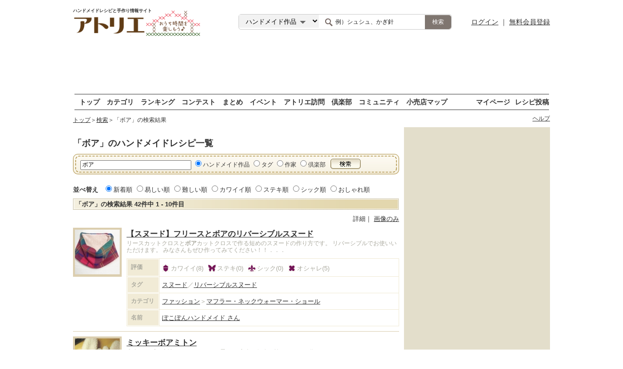

--- FILE ---
content_type: text/html; charset=utf-8
request_url: https://atelier-handmade.com/search/?q=%E3%83%9C%E3%82%A2&t=creation
body_size: 13735
content:
<!DOCTYPE html PUBLIC "-//W3C//DTD XHTML 1.0 Transitional//EN"
"http://www.w3.org/TR/xhtml1/DTD/xhtml1-transitional.dtd">
<html xmlns="http://www.w3.org/1999/xhtml">
<head>
<meta http-equiv="Content-Type" content="text/html; charset=utf-8"/>
<link rel="shortcut icon" href="https://static-image.atelier-handmade.com/jp/atelier/favicon.ico">
<meta http-equiv="Content-Type" content="text/html; charset=utf-8"/>
<title>「ボア」のハンドメイドレシピ一覧｜    アトリエ | ハンドメイドレシピ（作り方）と手作り情報サイト (1/5)</title>
<meta name="description"
content="ボアのハンドメイド作品の作り方（レシピ）、アイデアの一覧です。日本最大級の手づくり・ハンドメイド作品の無料レシピ（作り方）サービス「アトリエ」で、編み物・手芸・ソーイング・パッチワーク・刺しゅう作品を作ってみよう！ (1/5)"/>
<meta name="keywords"
content="ボア,ハンドメイド,生活雑貨,手芸,ビーズ,ぬいぐるみ,アクセサリー,エコバッグ,ファッション,小物,ベビー・キッズ,リメイク,フラワーアレンジメント,作り方,レシピ" />
<meta name="p:domain_verify" content="0fd12b860c3875a856de0c124e346c4e"/>
<link media="screen"
href="https://static-image.atelier-handmade.com/jp/atelier/css/atelier.top.min.css?app=1692685765"
rel="stylesheet" type="text/css">
<script src="https://static-image.atelier-handmade.com/jp/atelier/js/bear/prototype.js?app=1692685765"
            type="text/javascript"></script>
<script src="https://static-image.atelier-handmade.com/jp/atelier/js/bear/scriptaculous.js?load=effects,controls,dragdrop&app=1692685765"
            type="text/javascript"></script>
<script src="https://static-image.atelier-handmade.com/jp/atelier/js/atelier.js?app=1692685765"
            type="text/javascript" ></script>
<script src="https://static-image.atelier-handmade.com/jp/atelier/js/notice.js?app=1692685765"
            type="text/javascript"></script>
<script src="/bear/js/bear.js" type="text/javascript"></script>
<script src="/js/app.js" type="text/javascript"></script>
<script type="text/javascript" src="https://static-image.atelier-handmade.com/jp/atelier/js/jquery-1.10.2.min.js"></script>
<script type="text/javascript">
      jQuery.noConflict();
    </script>
<script type="text/javascript" src="//cdn.taxel.jp/897/rw.js" async="" charset="UTF-8"></script>
<script async src="https://pagead2.googlesyndication.com/pagead/js/adsbygoogle.js"></script>
<script type="text/javascript" src="https://static-image.atelier-handmade.com/jp/atelier/js/jquery.lazyload.min.js"></script>
<script type="text/javascript" charset="utf-8">
      jQuery(document).ready(function () {
        jQuery("img.lazy").lazyload({
          threshold: 200,
          effect: "fadeIn"
        });
      });
    </script>
<style>
<!--
#im {
margin: 0;
}
div.im_title {
border-bottom: 2px dotted #CE6C5F;
border-top: 2px solid #CE6C5F;
clear: both;
font-size: 14px;
line-height: 140%;
padding: 5px 0;
}
div.im_hit {
cursor: pointer;
cursor: hand;
margin: 1em 0;
font-size: 14px;
}
div.im_hit:hover {
background-color: #faecf5;
}
div.im_hit a {
color: #05F;
}
A.sponsorlink {
font-weight: bold;
}
A.sponsorlink:link {
text-decoration: none;
color: #919191
}
A.sponsorlink:hover {
text-decoration: underline;
}
A.sponsorlink:visited:hover {
text-decoration: none;
color: #919191
}
table.im_summary {
margin-top: 3px;
}
td.im_summary {
font-size: 14px;
font-family: "Arial";
line-height: 160%;
}
span.im_url {
font-size: 14px;
font-family: "Arial";
color: #008000;
}
-->
</style>
<style>
.exFooterLink {
width: 162px !important;
}
.exFooterLink2 {
width: 975px;
margin: 0 auto;
text-align: left;
}
.exFooterLink2 hr {
height: 0;
margin: 0;
padding: 0;
border: 0;
border-top: 1px solid #bbb;
margin: 20px 0;
padding: 0 20px;
}
.exFooterLink2 ul {
margin-left: 10px;
margin-bottom: 10px;
}
.exFooterLink2 ul li {
margin-right: 5px;
display: inline-block;
}
.exFooterLink2 ul li:first-child {
width: 120px;
color: #333;
font-weight: bold;
}
.exFooterLink2 ul li a {
text-decoration: underline !important;
}
#main {
overflow: visible !important;
}
#Contents {
display: flex;
justify-content: space-between;
}
#Main_Cnt {
width: 670px;
}
#Right_Cnt {
width: 300px;
height: 100%;
margin-left: 10px;
}
</style>
<script type="text/javascript">
    function click_event(data) {
        gtag('event', data[1], {
            'event_category': data[0],
            'event_label': data[2],
            'value': data[3]
        });
    }
  </script>
<!-- Google tag (gtag.js) -->
<script async src="https://www.googletagmanager.com/gtag/js?id=G-N95JSTX2VN"></script>
<script>
window.dataLayer = window.dataLayer || [];
function gtag(){dataLayer.push(arguments);}
gtag('js', new Date());
gtag('config', 'G-N95JSTX2VN');
</script>
<link rel="manifest" href="/manifest.json"/>
<meta name="referrer" content="unsafe-url">
</head>
<body>
<!-- Load Facebook SDK for JavaScript -->
<div id="fb-root"></div>
<script async defer crossorigin="anonymous"
          src="https://connect.facebook.net/ja_JP/sdk.js#xfbml=1&version=v7.0&autoLogAppEvents=1"></script>
<div id="container">
<div id="contents" class="clearfix">
<div id="toplogo_wrap" class="ovH">
<div class="posrltv" style="width:300px;">
<h1 class="MdTopLogo dispbl"><span class="fs9 mB5 dispbl subtext">ハンドメイドレシピと手作り情報サイト</span><img
src="https://static-image.atelier-handmade.com/jp/atelier/atelier_logo.png" alt="アトリエ" width="170" class="Mdmainlogo"/>
</h1>
<a href="/" class="Mdanvlogo"><img src="https://static-image.atelier-handmade.com/jp/atelier/logo_ouchi.png"
alt="おうち時間を楽しもう♪"/></a>
</div>
<div id="header_search">
<form action="/search/" method="get">
<select name="t">
<option value="creation" selected>ハンドメイド作品</option>
<option value="tag">タグ</option>
<option value="creator">作家</option>
<option value="club">倶楽部</option>
</select>
<input name="q" type="text" class="textBox"
onfocus="if (this.value == '例）シュシュ、かぎ針') this.value = ''; this.style.color = '#222222';"
onblur="if (this.value == '') this.value = '例）シュシュ、かぎ針'; this.style.color = '#222222';"
value="例）シュシュ、かぎ針" style="color: rgb(34, 34, 34);">
<input type="submit" value="検索"/>
</form>
</div>
<div id="header_login">
<a href="https://auth.atelier-handmade.com/login">ログイン</a>
｜
<a href="/help/about.php">無料会員登録</a>
</div>
</div>
<div id="subservicelogo_wrap" class="ovH">
<div id="headerad">
<div id="gpt_pc_atelier_banner">
<!-- atelier_PC_banner -->
<ins class="adsbygoogle"
style="display:inline-block;width:728px;height:90px"
data-ad-client="ca-pub-1563020285822307"
data-ad-slot="7537516654"></ins>
<script>
(adsbygoogle = window.adsbygoogle || []).push({});
</script>
</div>
</div>
</div>
<div id="subnavi" class="ovH">
<ul>
<li><a href="/">トップ</a></li>
<li><a href="/category/">カテゴリ</a></li>
<li><a href="/ranking/">ランキング</a></li>
<li><a href="/contest/">コンテスト</a></li>
<li><a href="/feature/">まとめ</a></li>
<li><a href="/event/">イベント</a></li>
<li><a href="/interview/">アトリエ訪問</a></li>
<li><a href="/club/">倶楽部</a></li>
<li><a href="/community/">コミュニティ</a></li>
<li><a href="/shop/">小売店マップ</a></li>
<li class="fR"><a href="/post/">レシピ投稿</a></li>
<li class="fR"><a href="/gallery/">マイページ</a></li>
</ul>
</div>
<div id="main">
<div class="ReSetHi">
<div id="Bread" class="mB10 mT10 ovH">
<p class="Link"><a href="/">トップ</a>＞<a href="/search/">検索</a>＞「ボア」の検索結果</p>
<div class="fR">
<a href="/help/" class="fs12">ヘルプ</a>
</div>
</div>
<div id="Contents">
<script type="text/javascript">
    <!--
    function set_search_sort(form_name) {

      //var f = document.forms[ 'form' ];
      var f = form_name.form;

      if (f.q.value != '') {
        f.submit();
      }

    }

    function set_search_box(form_name, type) {

      var search_box = $('search_result_box');
      var club_sort = $('club_search_sort');
      var creation_sort = $('creation_search_sort');
      var tag_sort = $('tag_search_sort');
      var creator_sort = $('creator_search_sort');

      if (type == 'club') {

        search_box.removeClassName('Normal_Result');
        search_box.addClassName('Club_Result');
        club_sort.style.display = 'block';
        creation_sort.style.display = 'none';
        creator_sort.style.display = 'none';
        tag_sort.style.display = 'none';

      } else if (type == 'creation') {
        search_box.removeClassName('Club_Result');
        search_box.addClassName('Normal_Result');
        club_sort.style.display = 'none';
        creation_sort.style.display = 'block';
        creator_sort.style.display = 'none';
        tag_sort.style.display = 'none';

      } else if (type == 'tag') {
        search_box.removeClassName('Club_Result');
        search_box.addClassName('Normal_Result');
        club_sort.style.display = 'none';
        creation_sort.style.display = 'none';
        creator_sort.style.display = 'none';
        tag_sort.style.display = 'block';

      } else if (type == 'creator') {
        search_box.removeClassName('Club_Result');
        search_box.addClassName('Normal_Result');
        club_sort.style.display = 'none';
        creation_sort.style.display = 'none';
        creator_sort.style.display = 'block';
        tag_sort.style.display = 'none';
      }

      //var f = document.forms[ 'form' ];
      var f = form_name.form;

      if (f.q.value != '') {
        f.submit();
      }
    }

    function set_list_type(list_type) {
      var f = document.forms['searchbox_up'];

      if (f.q.value != '') {
        f.list_type.value = list_type;
        f.submit();
      }
    }

    -->
  </script>
<div id="Main_Cnt">
<div id="Results">
<h1 class="fs18 mB10">「ボア」のハンドメイドレシピ一覧</h1>
<form name="searchbox_up"  action="/search/" method="get" name="form" id="form" >
<div id="search_result_box" class="SrchBox Normal_Result">
<div class="setL">
<input class="w220" name="q" value="ボア" type="text">
<label>
<input onclick="set_search_box(this, 'creation');" value="creation" type="radio" id="qf_f9db2b" name="t" checked="checked" /><label for="qf_f9db2b">ハンドメイド作品</label>&nbsp;<input onclick="set_search_box(this, 'tag');" value="tag" type="radio" id="qf_250097" name="t" /><label for="qf_250097">タグ</label>&nbsp;<input onclick="set_search_box(this, 'creator');" value="creator" type="radio" id="qf_93b2d5" name="t" /><label for="qf_93b2d5">作家</label>&nbsp;<input onclick="set_search_box(this, 'club');" value="club" type="radio" id="qf_96c7d1" name="t" /><label for="qf_96c7d1">倶楽部</label>
</label>
</div>
<span class="L10"/>
<input type="image" src="https://static-image.atelier-handmade.com/jp/atelier/srch_btn.gif" width="62" height="21" name="i"/>
</div>
<dl id="Srch_Func" class="ovH mT20">
<dt class="remark">並べ替え</dt>
<dd class="setL">
<div id="club_search_sort"  style="display:none;">
<ul>
<input onclick="set_search_sort(this)" value="insert_time" type="radio" id="qf_c14ab5" name="club_s" checked="checked" /><label for="qf_c14ab5">新着順</label>&nbsp;<input onclick="set_search_sort(this)" value="member_count" type="radio" id="qf_88639b" name="club_s" /><label for="qf_88639b">メンバー数</label>&nbsp;<input onclick="set_search_sort(this)" value="creation_count" type="radio" id="qf_5aa6d1" name="club_s" /><label for="qf_5aa6d1">作品数</label>
</ul>
</div>
<div id="creator_search_sort"  style="display:none;">
<ul>
<input onclick="set_search_sort(this)" value="insert_time" type="radio" id="qf_dbf556" name="creator_s" checked="checked" /><label for="qf_dbf556">新着順</label>&nbsp;<input onclick="set_search_sort(this)" value="creation_count" type="radio" id="qf_4f5903" name="creator_s" /><label for="qf_4f5903">作品数</label>&nbsp;<input onclick="set_search_sort(this)" value="student_count" type="radio" id="qf_c4b9df" name="creator_s" /><label for="qf_c4b9df">生徒数</label>
</ul>
</div>
<div id="tag_search_sort"  style="display:none;">
<ul>
<input onclick="set_search_sort(this)" value="insert_time" type="radio" id="qf_4cde09" name="tag_s" checked="checked" /><label for="qf_4cde09">新着順</label>&nbsp;<input onclick="set_search_sort(this)" value="level_a" type="radio" id="qf_a4f438" name="tag_s" /><label for="qf_a4f438">易しい順</label>&nbsp;<input onclick="set_search_sort(this)" value="level" type="radio" id="qf_3e1f4a" name="tag_s" /><label for="qf_3e1f4a">難しい順</label>&nbsp;<input onclick="set_search_sort(this)" value="vote_cnt_1" type="radio" id="qf_1a5d39" name="tag_s" /><label for="qf_1a5d39">カワイイ順</label>&nbsp;<input onclick="set_search_sort(this)" value="vote_cnt_2" type="radio" id="qf_008967" name="tag_s" /><label for="qf_008967">ステキ順</label>&nbsp;<input onclick="set_search_sort(this)" value="vote_cnt_3" type="radio" id="qf_535715" name="tag_s" /><label for="qf_535715">シック順</label>&nbsp;<input onclick="set_search_sort(this)" value="vote_cnt_4" type="radio" id="qf_3f6917" name="tag_s" /><label for="qf_3f6917">おしゃれ順</label>
</ul>
</div>
<div id="creation_search_sort" >
<ul>
<input onclick="set_search_sort(this)" value="insert_time" type="radio" id="qf_c2be1b" name="creation_s" checked="checked" /><label for="qf_c2be1b">新着順</label>&nbsp;<input onclick="set_search_sort(this)" value="level_a" type="radio" id="qf_0a8b17" name="creation_s" /><label for="qf_0a8b17">易しい順</label>&nbsp;<input onclick="set_search_sort(this)" value="level" type="radio" id="qf_e9e113" name="creation_s" /><label for="qf_e9e113">難しい順</label>&nbsp;<input onclick="set_search_sort(this)" value="vote_cnt_1" type="radio" id="qf_0824ba" name="creation_s" /><label for="qf_0824ba">カワイイ順</label>&nbsp;<input onclick="set_search_sort(this)" value="vote_cnt_2" type="radio" id="qf_d0ad64" name="creation_s" /><label for="qf_d0ad64">ステキ順</label>&nbsp;<input onclick="set_search_sort(this)" value="vote_cnt_3" type="radio" id="qf_3a0bf2" name="creation_s" /><label for="qf_3a0bf2">シック順</label>&nbsp;<input onclick="set_search_sort(this)" value="vote_cnt_4" type="radio" id="qf_df64c9" name="creation_s" /><label for="qf_df64c9">おしゃれ順</label>
</ul>
</div>
</dd>
</dl>
<input type="hidden" name="list_type" value=""/>
</form>
<h3 class="Bsc_Bar  Cate_index">
「ボア」の検索結果 42件中 1 - 10件目
</h3>
<div id="creation_search_sort" class="setR ovH" style="margin: 0 0 10px 0;">
詳細｜
<a href="javascript:set_list_type('list_image')">画像のみ</a>
</div>
<ul id="Product">
<li class="Main_Cell">
<dl class="shell">
<dt class="thmb ImgTyp_C02">
<a href="/creation/65191.html"><img
src="https://atelier-strage.s3-ap-northeast-1.amazonaws.com/woman/users/d/d/dda8b17670520ad4fffeb7c9fb745971/atelier/post/65191/4e9d39b28c87e89638b8e9b5035e7cad_thumb_m.jpg" width="92" height="92"/></a>
</dt>
<dd>
<dl class="detail">
<dt><p><a href="/creation/65191.html" class="fs16">【スヌード】フリースとボアのリバーシブルスヌード</a></p></dt>
<dd><p class="B10">リースカットクロスと<b>ボア</b>カットクロスで作る短めのスヌードの作り方です。
リバーシブルでお使いいただけます。
みなさんもぜひ作ってみてください！！．．．</p></dd>
<dd>
<div class="infotable">
<div class="infotable_row">
<div class="infotable_left">
<p>評価</p>
</div>
<div class="infotable_right">
<ul class="infotable_list">
<li class="pretty">カワイイ(8)</li>
<li class="nice">ステキ(0)</li>
<li class="sic">シック(0)</li>
<li class="cool">オシャレ(5)</li>
</ul>
</div>
</div>
<div class="infotable_row">
<div class="infotable_left">
<p>タグ</p>
</div>
<div class="infotable_right"><a
href="/search/?q=%E3%82%B9%E3%83%8C%E3%83%BC%E3%83%89&t=creation">スヌード</a>／<a
href="/search/?q=%E3%83%AA%E3%83%90%E3%83%BC%E3%82%B7%E3%83%96%E3%83%AB%E3%82%B9%E3%83%8C%E3%83%BC%E3%83%89&t=creation">リバーシブルスヌード</a>                            </div>
</div>
<div class="infotable_row">
<div class="infotable_left">
<p>カテゴリ</p>
</div>
<div class="infotable_right"><a
href="/category/129/">ファッション</a>＞<a
href="/category/129/121/">マフラー・ネックウォーマー・ショール</a>
</div>
</div>
<div class="infotable_row">                               <div class="infotable_left">
<p>名前</p>
</div>
<div class="infotable_right"><a
href="/gallery/g_425267163/">ぽこぽんハンドメイド
さん</a></div>
</div>
</div>
</dd>
</dl>
</dd>
</dl>
</li>
<li class="Main_Cell">
<dl class="shell">
<dt class="thmb ImgTyp_C02">
<a href="/creation/63866.html"><img
src="https://oc-i.s3.amazonaws.com/upload/product/170x160/40256ca9c998234ebafb0b7df8195f64.JPG" width="92" height="92"/></a>
</dt>
<dd>
<dl class="detail">
<dt><p><a href="/creation/63866.html" class="fs16">ミッキーボアミトン</a></p></dt>
<dd><p class="B10">
◆余った<b>ボア</b>生地でなにか・・・と思い。
完全に個人の愉しみでしか作ってないなぁ。</p></dd>
<dd>
<div class="infotable">
<div class="infotable_row">
<div class="infotable_left">
<p>評価</p>
</div>
<div class="infotable_right">
<ul class="infotable_list">
<li class="pretty">カワイイ(1)</li>
<li class="nice">ステキ(3)</li>
<li class="sic">シック(1)</li>
<li class="cool">オシャレ(0)</li>
</ul>
</div>
</div>
<div class="infotable_row">
<div class="infotable_left">
<p>タグ</p>
</div>
<div class="infotable_right">                            </div>
</div>
<div class="infotable_row">
<div class="infotable_left">
<p>カテゴリ</p>
</div>
<div class="infotable_right"><a
href="/category/144/">その他</a>＞<a
href="/category/144/220/">その他</a>
</div>
</div>
<div class="infotable_row">                               <div class="infotable_left">
<p>名前</p>
</div>
<div class="infotable_right"><a
href="/gallery/g_425256429/">映日果
さん</a></div>
</div>
</div>
</dd>
</dl>
</dd>
</dl>
</li>
<li class="Main_Cell">
<dl class="shell">
<dt class="thmb ImgTyp_C02">
<a href="/creation/61573.html"><img
src="https://static-image.atelier-handmade.com/jp/atelier/no_img01_thumb_m.gif" width="92" height="92"/></a>
</dt>
<dd>
<dl class="detail">
<dt><p><a href="/creation/61573.html" class="fs16">TOKYO☆まちばり　ボアBAG</a></p></dt>
<dd><p class="B10">お出かけにぴったりの<b>ボア</b>ミニBAG。ちっちゃいわりに収納性は抜群！必要なものは収まっちゃいます♪外側は黒い<b>ボア</b>。中身は赤のガーゼで覆ってあります。中身のくしゅくしゅ感は乙女心をくすぐります★値段は２５００円！！．．．</p></dd>
<dd>
<div class="infotable">
<div class="infotable_row">
<div class="infotable_left">
<p>評価</p>
</div>
<div class="infotable_right">
<ul class="infotable_list">
<li class="pretty">カワイイ(0)</li>
<li class="nice">ステキ(0)</li>
<li class="sic">シック(0)</li>
<li class="cool">オシャレ(0)</li>
</ul>
</div>
</div>
<div class="infotable_row">
<div class="infotable_left">
<p>タグ</p>
</div>
<div class="infotable_right">                            </div>
</div>
<div class="infotable_row">
<div class="infotable_left">
<p>カテゴリ</p>
</div>
<div class="infotable_right"><a
href="/category/144/">その他</a>＞<a
href="/category/144/220/">その他</a>
</div>
</div>
<div class="infotable_row">                               <div class="infotable_left">
<p>名前</p>
</div>
<div class="infotable_right"><a
href="/gallery/g_425245115/">NICO
さん</a></div>
</div>
</div>
</dd>
</dl>
</dd>
</dl>
</li>
<li class="Main_Cell">
<dl class="shell">
<dt class="thmb ImgTyp_C02">
<a href="/creation/51619.html"><img
src="https://atelier-strage.s3-ap-northeast-1.amazonaws.com/woman/users/k/o/korima0331/atelier/1cb9c9e46d085bf2aade58c9508004c7_thumb_m.jpg" width="92" height="92"/></a>
</dt>
<dd>
<dl class="detail">
<dt><p><a href="/creation/51619.html" class="fs16">ネコちゃんのフワフワクッション</a></p></dt>
<dd><p class="B10">用に購入したラビット<b>ボア</b>。いっぱい余ったので、まったりとした表情のネコのクッションを作ってみました。フワフワで手触り抜群です。．．．</p></dd>
<dd>
<div class="infotable">
<div class="infotable_row">
<div class="infotable_left">
<p>評価</p>
</div>
<div class="infotable_right">
<ul class="infotable_list">
<li class="pretty">カワイイ(58)</li>
<li class="nice">ステキ(8)</li>
<li class="sic">シック(3)</li>
<li class="cool">オシャレ(15)</li>
</ul>
</div>
</div>
<div class="infotable_row">
<div class="infotable_left">
<p>タグ</p>
</div>
<div class="infotable_right"><a
href="/search/?q=%E3%82%AF%E3%83%83%E3%82%B7%E3%83%A7%E3%83%B3&t=creation">クッション</a>／<a
href="/search/?q=%E6%9E%95&t=creation">枕</a>／<a
href="/search/?q=%E3%83%8D%E3%82%B3&t=creation">ネコ</a>／<a
href="/search/?q=%E3%81%B5%E3%82%8F%E3%81%B5%E3%82%8F&t=creation">ふわふわ</a>／<a
href="/search/?q=%E5%BA%A7%E5%B8%83%E5%9B%A3&t=creation">座布団</a>／<a
href="/search/?q=%E3%83%9C%E3%82%A2&t=creation">ボア</a>／<a
href="/search/?q=%E3%83%95%E3%82%A1%E3%83%BC&t=creation">ファー</a>／<a
href="/search/?q=%E3%82%82%E3%81%93%E3%82%82%E3%81%93&t=creation">もこもこ</a>／<a
href="/search/?q=%E3%83%95%E3%83%AF%E3%83%95%E3%83%AF&t=creation">フワフワ</a>／<a
href="/search/?q=%E7%8C%AB&t=creation">猫</a>                            </div>
</div>
<div class="infotable_row">
<div class="infotable_left">
<p>カテゴリ</p>
</div>
<div class="infotable_right"><a
href="/category/144/">その他</a>＞<a
href="/category/144/220/">その他</a>
</div>
</div>
<div class="infotable_row">                               <div class="infotable_left">
<p>名前</p>
</div>
<div class="infotable_right"><a
href="/gallery/g_425164663/">korim<wbr>a.
さん</a></div>
</div>
</div>
</dd>
</dl>
</dd>
</dl>
</li>
<li class="Main_Cell">
<dl class="shell">
<dt class="thmb ImgTyp_C02">
<a href="/creation/51145.html"><img
src="https://atelier-strage.s3-ap-northeast-1.amazonaws.com/woman/users/g/a/gaya-san/atelier/f15fc25b854a4c4d2687ac7d6455b4e6_thumb_m.jpg" width="92" height="92"/></a>
</dt>
<dd>
<dl class="detail">
<dt><p><a href="/creation/51145.html" class="fs16">☆ハロウィンカボチャの妖精さん☆</a></p></dt>
<dd><p class="B10"><b>ボア</b>のポンポンに大好きな編み糸を巻きつけてカボチャっぽくして楽しみました。
そのあと、下の黒いポンポンにビーズをつけて重ねようと思ったのですが
さらに間に黄色いポンポンを入れて目をつけたら妖精さんになっちゃった。</p></dd>
<dd>
<div class="infotable">
<div class="infotable_row">
<div class="infotable_left">
<p>評価</p>
</div>
<div class="infotable_right">
<ul class="infotable_list">
<li class="pretty">カワイイ(7)</li>
<li class="nice">ステキ(0)</li>
<li class="sic">シック(0)</li>
<li class="cool">オシャレ(4)</li>
</ul>
</div>
</div>
<div class="infotable_row">
<div class="infotable_left">
<p>タグ</p>
</div>
<div class="infotable_right"><a
href="/search/?q=%E3%83%8F%E3%83%AD%E3%82%A6%E3%82%A3%E3%83%B3&t=creation">ハロウィン</a>／<a
href="/search/?q=%E3%83%9E%E3%82%B9%E3%82%B3%E3%83%83%E3%83%88&t=creation">マスコット</a>／<a
href="/search/?q=%E3%83%9C%E3%82%A2&t=creation">ボア</a>／<a
href="/search/?q=%E3%83%9D%E3%83%B3%E3%83%9D%E3%83%B3&t=creation">ポンポン</a>                            </div>
</div>
<div class="infotable_row">
<div class="infotable_left">
<p>カテゴリ</p>
</div>
<div class="infotable_right"><a
href="/category/144/">その他</a>＞<a
href="/category/144/220/">その他</a>
</div>
</div>
<div class="infotable_row">                               <div class="infotable_left">
<p>名前</p>
</div>
<div class="infotable_right"><a
href="/gallery/g_138662/">gaya
さん</a></div>
</div>
</div>
</dd>
</dl>
</dd>
</dl>
</li>
<li class="Main_Cell">
<dl class="shell">
<dt class="thmb ImgTyp_C02">
<a href="/creation/51144.html"><img
src="https://atelier-strage.s3-ap-northeast-1.amazonaws.com/woman/users/g/a/gaya-san/atelier/d26f6d4dfff1593cb72e3096fd78473e_thumb_m.jpg" width="92" height="92"/></a>
</dt>
<dd>
<dl class="detail">
<dt><p><a href="/creation/51144.html" class="fs16">☆ボアのポンポンの作り方☆</a></p></dt>
<dd><p class="B10"><b>ボア</b>のポンポン、ハギレで作っておくと
マスコットにしたり、マフラーにつけたり
色々に楽しめます。
ガジャではてるてる坊主の妖精さんのヘッドに。
また、最近ではハロウィンの妖精さんにも3つ重ねて使いましたよ～。</p></dd>
<dd>
<div class="infotable">
<div class="infotable_row">
<div class="infotable_left">
<p>評価</p>
</div>
<div class="infotable_right">
<ul class="infotable_list">
<li class="pretty">カワイイ(22)</li>
<li class="nice">ステキ(2)</li>
<li class="sic">シック(4)</li>
<li class="cool">オシャレ(4)</li>
</ul>
</div>
</div>
<div class="infotable_row">
<div class="infotable_left">
<p>タグ</p>
</div>
<div class="infotable_right"><a
href="/search/?q=%E3%83%9C%E3%82%A2&t=creation">ボア</a>／<a
href="/search/?q=%E3%83%9D%E3%83%B3%E3%83%9D%E3%83%B3&t=creation">ポンポン</a>／<a
href="/search/?q=%E3%82%B7%E3%83%BC%E3%83%AB&t=creation">シール</a>／<a
href="/search/?q=%E3%83%95%E3%83%AF%E3%83%95%E3%83%AF&t=creation">フワフワ</a>／<a
href="/search/?q=%E3%81%BE%E3%82%93%E3%81%BE%E3%82%8B&t=creation">まんまる</a>／<a
href="/search/?q=%E3%83%8F%E3%82%AE%E3%83%AC%E3%81%A7&t=creation">ハギレで</a>                            </div>
</div>
<div class="infotable_row">
<div class="infotable_left">
<p>カテゴリ</p>
</div>
<div class="infotable_right"><a
href="/category/144/">その他</a>＞<a
href="/category/144/220/">その他</a>
</div>
</div>
<div class="infotable_row">                               <div class="infotable_left">
<p>名前</p>
</div>
<div class="infotable_right"><a
href="/gallery/g_138662/">gaya
さん</a></div>
</div>
</div>
</dd>
</dl>
</dd>
</dl>
</li>
<li class="Main_Cell">
<dl class="shell">
<dt class="thmb ImgTyp_C02">
<a href="/creation/44215.html"><img
src="https://atelier-strage.s3-ap-northeast-1.amazonaws.com/woman/users/m/o/mococo-moco/atelier/3e1ca2e3a176de542b0af7e72d48ca55_thumb_m.jpg" width="92" height="92"/></a>
</dt>
<dd>
<dl class="detail">
<dt><p><a href="/creation/44215.html" class="fs16">散歩用ボアの斜め掛けバッグ</a></p></dt>
<dd><p class="B10">冬仕様のバッグが欲しいなと思ったので。
材料は１００均で調達。（金具は家にあったもの）</p></dd>
<dd>
<div class="infotable">
<div class="infotable_row">
<div class="infotable_left">
<p>評価</p>
</div>
<div class="infotable_right">
<ul class="infotable_list">
<li class="pretty">カワイイ(8)</li>
<li class="nice">ステキ(7)</li>
<li class="sic">シック(2)</li>
<li class="cool">オシャレ(5)</li>
</ul>
</div>
</div>
<div class="infotable_row">
<div class="infotable_left">
<p>タグ</p>
</div>
<div class="infotable_right"><a
href="/search/?q=%E3%83%9C%E3%82%A2&t=creation">ボア</a>／<a
href="/search/?q=%E6%95%A3%E6%AD%A9%E7%94%A8&t=creation">散歩用</a>／<a
href="/search/?q=%E6%96%9C%E3%82%81%E6%8E%9B%E3%81%91%E3%83%90%E3%83%83%E3%82%B0&t=creation">斜め掛けバッグ</a>                            </div>
</div>
<div class="infotable_row">
<div class="infotable_left">
<p>カテゴリ</p>
</div>
<div class="infotable_right"><a
href="/category/130/">バッグ・財布・小物</a>＞<a
href="/category/130/126/">バッグ</a>
</div>
</div>
<div class="infotable_row">                               <div class="infotable_left">
<p>名前</p>
</div>
<div class="infotable_right"><a
href="/gallery/g_54955230/">mococ<wbr>o-moco
さん</a></div>
</div>
</div>
</dd>
</dl>
</dd>
</dl>
</li>
<li class="Main_Cell">
<dl class="shell">
<dt class="thmb ImgTyp_C02">
<a href="/creation/43871.html"><img
src="https://atelier-strage.s3-ap-northeast-1.amazonaws.com/woman/users/m/i/minityuacurafuto/atelier/daae2ae9925fd3d65c46ad84edcffb4c_thumb_m.jpg" width="92" height="92"/></a>
</dt>
<dd>
<dl class="detail">
<dt><p><a href="/creation/43871.html" class="fs16">うさぎのぬいぐるみのさんた服</a></p></dt>
<dd><p class="B10">さんたさんバージョン</p></dd>
<dd>
<div class="infotable">
<div class="infotable_row">
<div class="infotable_left">
<p>評価</p>
</div>
<div class="infotable_right">
<ul class="infotable_list">
<li class="pretty">カワイイ(6)</li>
<li class="nice">ステキ(1)</li>
<li class="sic">シック(0)</li>
<li class="cool">オシャレ(0)</li>
</ul>
</div>
</div>
<div class="infotable_row">
<div class="infotable_left">
<p>タグ</p>
</div>
<div class="infotable_right"><a
href="/search/?q=%E3%82%B5%E3%83%B3%E3%82%BF%E3%80%81%E3%83%95%E3%82%A7%E3%83%AB%E3%83%88%E3%80%81%E3%83%9C%E3%82%A2%E3%80%81%E3%81%AC%E3%81%84%E3%81%90%E3%82%8B%E3%81%BF&t=creation">サンタ、フェルト、ボア、ぬいぐるみ</a>                            </div>
</div>
<div class="infotable_row">
<div class="infotable_left">
<p>カテゴリ</p>
</div>
<div class="infotable_right"><a
href="/category/144/">その他</a>＞<a
href="/category/144/220/">その他</a>
</div>
</div>
<div class="infotable_row">                               <div class="infotable_left">
<p>名前</p>
</div>
<div class="infotable_right"><a
href="/gallery/g_130252036/">minit<wbr>yuacu<wbr>rafut<wbr>o
さん</a></div>
</div>
</div>
</dd>
</dl>
</dd>
</dl>
</li>
<li class="Main_Cell">
<dl class="shell">
<dt class="thmb ImgTyp_C02">
<a href="/creation/39173.html"><img
src="https://atelier-strage.s3-ap-northeast-1.amazonaws.com/woman/users/t/o/toooc2/atelier/f15024bbb2deb6d9db041499f549ce35_thumb_m.jpg" width="92" height="92"/></a>
</dt>
<dd>
<dl class="detail">
<dt><p><a href="/creation/39173.html" class="fs16">キラキラnaイヤマフ×ベーシック♪</a></p></dt>
<dd><p class="B10">可愛いイヤマフで冬オシャレしませんか♪
防寒機能はもちろん、プラス１のアイテムで可愛く節電の冬を乗り切りましょぅ♪
耳元から可愛くオシャレして着せ替えてみてください♪</p></dd>
<dd>
<div class="infotable">
<div class="infotable_row">
<div class="infotable_left">
<p>評価</p>
</div>
<div class="infotable_right">
<ul class="infotable_list">
<li class="pretty">カワイイ(2)</li>
<li class="nice">ステキ(0)</li>
<li class="sic">シック(0)</li>
<li class="cool">オシャレ(1)</li>
</ul>
</div>
</div>
<div class="infotable_row">
<div class="infotable_left">
<p>タグ</p>
</div>
<div class="infotable_right"><a
href="/search/?q=%E3%82%A4%E3%83%A4%E3%83%9E%E3%83%95&t=creation">イヤマフ</a>／<a
href="/search/?q=%E8%80%B3%E3%81%82%E3%81%A6&t=creation">耳あて</a>／<a
href="/search/?q=%E3%82%A4%E3%83%A4%E3%83%BC%E3%83%9E%E3%83%95%E3%83%A9%E3%83%BC&t=creation">イヤーマフラー</a>／<a
href="/search/?q=%E3%83%AA%E3%83%9C%E3%83%B3&t=creation">リボン</a>／<a
href="/search/?q=%E3%83%9C%E3%82%A2&t=creation">ボア</a>／<a
href="/search/?q=%E3%83%99%E3%83%AD%E3%82%A2&t=creation">ベロア</a>／<a
href="/search/?q=%E3%82%B5%E3%83%86%E3%83%B3&t=creation">サテン</a>／<a
href="/search/?q=%E3%83%A2%E3%82%B3%E3%83%A2%E3%82%B3&t=creation">モコモコ</a>／<a
href="/search/?q=%E3%83%95%E3%83%AF%E3%83%A2%E3%82%B3&t=creation">フワモコ</a>／<a
href="/search/?q=%E3%83%95%E3%83%AF%E3%83%95%E3%83%AF&t=creation">フワフワ</a>                            </div>
</div>
<div class="infotable_row">
<div class="infotable_left">
<p>カテゴリ</p>
</div>
<div class="infotable_right"><a
href="/category/144/">その他</a>＞<a
href="/category/144/220/">その他</a>
</div>
</div>
<div class="infotable_row">                               <div class="infotable_left">
<p>名前</p>
</div>
<div class="infotable_right"><a
href="/gallery/g_48097819/">toooc<wbr>
さん</a></div>
</div>
</div>
</dd>
</dl>
</dd>
</dl>
</li>
<li class="Main_Cell">
<dl class="shell">
<dt class="thmb ImgTyp_C02">
<a href="/creation/38741.html"><img
src="https://atelier-strage.s3-ap-northeast-1.amazonaws.com/woman/users/y/u/yumemiru_masa/atelier/5aa08dbe94059fb102c253192e25c2f3_thumb_m.jpg" width="92" height="92"/></a>
</dt>
<dd>
<dl class="detail">
<dt><p><a href="/creation/38741.html" class="fs16">ふわもこ＊ネックウォーマー</a></p></dt>
<dd><p class="B10">フリースや<b>ボア</b>の伸びる特徴を生かした、かぶるネックウォーマーです。
ボタンや金具を使っていないので、お子さんの抱っこや衣服に優しい♪
ふわもこマフラーの応用編です(*＾-＾*)</p></dd>
<dd>
<div class="infotable">
<div class="infotable_row">
<div class="infotable_left">
<p>評価</p>
</div>
<div class="infotable_right">
<ul class="infotable_list">
<li class="pretty">カワイイ(10)</li>
<li class="nice">ステキ(1)</li>
<li class="sic">シック(0)</li>
<li class="cool">オシャレ(2)</li>
</ul>
</div>
</div>
<div class="infotable_row">
<div class="infotable_left">
<p>タグ</p>
</div>
<div class="infotable_right"><a
href="/search/?q=%E3%83%8D%E3%83%83%E3%82%AF%E3%82%A6%E3%82%A9%E3%83%BC%E3%83%9E%E3%83%BC&t=creation">ネックウォーマー</a>／<a
href="/search/?q=%E3%83%95%E3%83%AA%E3%83%BC%E3%82%B9&t=creation">フリース</a>／<a
href="/search/?q=%E3%83%9C%E3%82%A2&t=creation">ボア</a>／<a
href="/search/?q=%E3%81%82%E3%81%A3%E3%81%9F%E3%81%8B%E3%82%B0%E3%83%83%E3%82%BA&t=creation">あったかグッズ</a>                            </div>
</div>
<div class="infotable_row">
<div class="infotable_left">
<p>カテゴリ</p>
</div>
<div class="infotable_right"><a
href="/category/144/">その他</a>＞<a
href="/category/144/220/">その他</a>
</div>
</div>
<div class="infotable_row">                               <div class="infotable_left">
<p>名前</p>
</div>
<div class="infotable_right"><a
href="/gallery/g_68738903/">マーサ
さん</a></div>
</div>
</div>
</dd>
</dl>
</dd>
</dl>
</li>
</ul>
<div>&nbsp;</div>
<form name="searchbox_down"  action="/search/" method="get" name="form" id="form" >
<div id="search_result_box" class="SrchBox Normal_Result">
<div class="setL">
<input class="w220" name="q" value="ボア" type="text">
<label>
<input onclick="set_search_box(this, 'creation');" value="creation" type="radio" id="qf_f9db2b" name="t" checked="checked" /><label for="qf_f9db2b">ハンドメイド作品</label>&nbsp;<input onclick="set_search_box(this, 'tag');" value="tag" type="radio" id="qf_250097" name="t" /><label for="qf_250097">タグ</label>&nbsp;<input onclick="set_search_box(this, 'creator');" value="creator" type="radio" id="qf_93b2d5" name="t" /><label for="qf_93b2d5">作家</label>&nbsp;<input onclick="set_search_box(this, 'club');" value="club" type="radio" id="qf_96c7d1" name="t" /><label for="qf_96c7d1">倶楽部</label>
</label>
</div>
<span class="L10"/>
<input type="image" src="https://static-image.atelier-handmade.com/jp/atelier/srch_btn.gif" width="62" height="21" name="i"/>
</div>
<dl id="Srch_Func" class="ovH mT20">
<dt class="remark">並べ替え</dt>
<dd class="setL">
<div id="club_search_sort"  style="display:none;">
<ul>
<input onclick="set_search_sort(this)" value="insert_time" type="radio" id="qf_c14ab5" name="club_s" checked="checked" /><label for="qf_c14ab5">新着順</label>&nbsp;<input onclick="set_search_sort(this)" value="member_count" type="radio" id="qf_88639b" name="club_s" /><label for="qf_88639b">メンバー数</label>&nbsp;<input onclick="set_search_sort(this)" value="creation_count" type="radio" id="qf_5aa6d1" name="club_s" /><label for="qf_5aa6d1">作品数</label>
</ul>
</div>
<div id="creator_search_sort"  style="display:none;">
<ul>
<input onclick="set_search_sort(this)" value="insert_time" type="radio" id="qf_dbf556" name="creator_s" checked="checked" /><label for="qf_dbf556">新着順</label>&nbsp;<input onclick="set_search_sort(this)" value="creation_count" type="radio" id="qf_4f5903" name="creator_s" /><label for="qf_4f5903">作品数</label>&nbsp;<input onclick="set_search_sort(this)" value="student_count" type="radio" id="qf_c4b9df" name="creator_s" /><label for="qf_c4b9df">生徒数</label>
</ul>
</div>
<div id="tag_search_sort"  style="display:none;">
<ul>
<input onclick="set_search_sort(this)" value="insert_time" type="radio" id="qf_4cde09" name="tag_s" checked="checked" /><label for="qf_4cde09">新着順</label>&nbsp;<input onclick="set_search_sort(this)" value="level_a" type="radio" id="qf_a4f438" name="tag_s" /><label for="qf_a4f438">易しい順</label>&nbsp;<input onclick="set_search_sort(this)" value="level" type="radio" id="qf_3e1f4a" name="tag_s" /><label for="qf_3e1f4a">難しい順</label>&nbsp;<input onclick="set_search_sort(this)" value="vote_cnt_1" type="radio" id="qf_1a5d39" name="tag_s" /><label for="qf_1a5d39">カワイイ順</label>&nbsp;<input onclick="set_search_sort(this)" value="vote_cnt_2" type="radio" id="qf_008967" name="tag_s" /><label for="qf_008967">ステキ順</label>&nbsp;<input onclick="set_search_sort(this)" value="vote_cnt_3" type="radio" id="qf_535715" name="tag_s" /><label for="qf_535715">シック順</label>&nbsp;<input onclick="set_search_sort(this)" value="vote_cnt_4" type="radio" id="qf_3f6917" name="tag_s" /><label for="qf_3f6917">おしゃれ順</label>
</ul>
</div>
<div id="creation_search_sort" >
<ul>
<input onclick="set_search_sort(this)" value="insert_time" type="radio" id="qf_c2be1b" name="creation_s" checked="checked" /><label for="qf_c2be1b">新着順</label>&nbsp;<input onclick="set_search_sort(this)" value="level_a" type="radio" id="qf_0a8b17" name="creation_s" /><label for="qf_0a8b17">易しい順</label>&nbsp;<input onclick="set_search_sort(this)" value="level" type="radio" id="qf_e9e113" name="creation_s" /><label for="qf_e9e113">難しい順</label>&nbsp;<input onclick="set_search_sort(this)" value="vote_cnt_1" type="radio" id="qf_0824ba" name="creation_s" /><label for="qf_0824ba">カワイイ順</label>&nbsp;<input onclick="set_search_sort(this)" value="vote_cnt_2" type="radio" id="qf_d0ad64" name="creation_s" /><label for="qf_d0ad64">ステキ順</label>&nbsp;<input onclick="set_search_sort(this)" value="vote_cnt_3" type="radio" id="qf_3a0bf2" name="creation_s" /><label for="qf_3a0bf2">シック順</label>&nbsp;<input onclick="set_search_sort(this)" value="vote_cnt_4" type="radio" id="qf_df64c9" name="creation_s" /><label for="qf_df64c9">おしゃれ順</label>
</ul>
</div>
</dd>
</dl>
<input type="hidden" name="list_type" value=""/>
</form>      <div class="PageLink mT15 mB15"><span class="CrntP icon">1</span><a href="https://atelier-handmade.com/search/?q=%E3%83%9C%E3%82%A2&amp;t=creation&amp;p=2" class="Pg icon" title="ページ 2">2</a><a href="https://atelier-handmade.com/search/?q=%E3%83%9C%E3%82%A2&amp;t=creation&amp;p=3" class="Pg icon" title="ページ 3">3</a><a href="https://atelier-handmade.com/search/?q=%E3%83%9C%E3%82%A2&amp;t=creation&amp;p=4" class="Pg icon" title="ページ 4">4</a><a href="https://atelier-handmade.com/search/?q=%E3%83%9C%E3%82%A2&amp;t=creation&amp;p=5" class="Pg icon" title="ページ 5">5</a><a href="https://atelier-handmade.com/search/?q=%E3%83%9C%E3%82%A2&amp;t=creation&amp;p=2" class="Pg icon" title="次へ">>></a></div>
</div>
<div style="width: 610px; overflow:hidden; margin:10px auto;">
<div style="float:left;">
<div id="gpt_pc_atelier_article_rectangle_left">
<ins class="adsbygoogle"
style="display:inline-block;width:300px;height:250px"
data-ad-client="ca-pub-1563020285822307"
data-ad-slot="8210318549"></ins>
<script>
(adsbygoogle = window.adsbygoogle || []).push({});
</script>
</div>
</div>
<div style="float:right;">
<div id="gpt_pc_atelier_article_rectangle_right">
<ins class="adsbygoogle"
style="display:inline-block;width:300px;height:250px"
data-ad-client="ca-pub-1563020285822307"
data-ad-slot="3119210750"></ins>
<script>
(adsbygoogle = window.adsbygoogle || []).push({});
</script>
</div>
</div>
</div>
<br clear="all">
<!--xlift-->
<script src="//cdn.gmossp-sp.jp/ads/loader.js?space_id=g916100" charset="utf-8" language="JavaScript"></script>
<script language='javascript'>gmossp_forsp.ad('g916100');</script>
<!--Zone : Excite - JP - PB - Nativetag Atelier - 600x200 (486815)-->
<script type='text/javascript' src='//static.criteo.net/js/ld/publishertag.js'></script>
<div id='crt-486815'></div>
<script type='text/javascript'>
    var crt_486815_layout = {
      "version": "1.0", "configuration": {
        "rowCount": 1,
        "columnCount": 5,
        "border": {"top": 0, "left": 0, "bottom": 0, "right": 0},
        "borderColor": "#CCCCCC",
        "rowSeparatorsHeight": 1,
        "columnSeparatorsWidth": 0,
        "spacing": 6,
        "padding": {"top": 1, "left": 1, "bottom": 1, "right": 1},
        "productSection": {
          "imagePosition": "Top",
          "imageSize": 50,
          "imageMargin": {"top": 1, "left": 1, "bottom": 1, "right": 1},
          "textSection": {
            "title": {
              "fontSize": 14,
              "alignment": "Left",
              "fontFamily": ["Arial", "Verdana"],
              "normal": {"color": "#000000", "bold": true, "italic": false, "underlined": false},
              "onHover": {"color": "#000000", "bold": true, "italic": false, "underlined": false},
              "margin": {"top": 1, "left": 1, "bottom": 1, "right": 1}
            },
            "cta": {
              "fontSize": 15,
              "alignment": "Center",
              "fontFamily": ["Verdana"],
              "normal": {"color": "#000000", "bold": false, "italic": false, "underlined": false},
              "onHover": {"color": "#000000", "bold": true, "italic": false, "underlined": false},
              "margin": {"top": 1, "left": 1, "bottom": 1, "right": 1}
            }
          },
          "backgroundColor": "#FFFFFF",
          "padding": {"top": 1, "left": 1, "bottom": 1, "right": 1}
        },
        "runningElement": {
          "runningType": "Footer",
          "runningBorder": {"top": 0, "left": 0, "bottom": 0, "right": 0},
          "height": 14,
          "backgroundColor": "#FFFFFF",
          "content": {
            "fontSize": 10,
            "alignment": "Left",
            "fontFamily": ["Verdana"],
            "normal": {"color": "#000000", "bold": false, "italic": false, "underlined": false},
            "onHover": {"color": "#000000", "bold": false, "italic": false, "underlined": false},
            "margin": {"top": 1, "left": 0, "bottom": 1, "right": 1}
          },
          "staticText": ""
        }
      }
    };
    Criteo.DisplayAd(
            {
              'zoneid': 486815,
              'containerid': 'crt-486815',
              'layout': crt_486815_layout,
              'passbackCode': function () {
                document.getElementById('crt-486815').style.display = 'none';
              }
            });
  </script>
</div>
<div id="Right_Cnt">
<div style="width: 300px; margin: 0 auto 10px auto; text-align: center;">
<div id="gpt_pc_atelier_1st_rectangle">
<!-- atelier_PC_1st_rectangle -->
<ins class="adsbygoogle"
style="display:block"
data-ad-client="ca-pub-1563020285822307"
data-ad-slot="2808805323"
data-ad-format="auto"
data-full-width-responsive="true"></ins>
<script>
(adsbygoogle = window.adsbygoogle || []).push({});
</script>
</div>
<style type="text/css">
<!--
#ad-banner-300x75 {
height: auto;
text-align: center;
margin: 0 auto 10px;
}
-->
</style>
</div>
<div style="width: 300px; margin: 0 auto 10px auto; text-align: center;">
<div class="woman-recommend box-side">
<script src="//cdn.gmossp-sp.jp/ads/loader.js?space_id=g915848" charset="utf-8" language="JavaScript"></script>
<script language='javascript'>gmossp_forsp.ad('g915848');</script>
</div>    </div>
<div style="width: 300px; margin: 0 auto 10px auto; text-align: center;">
<div id="gpt_pc_atelier_2nd_rectangle">
<!-- atelier_PC_300*250_2nd_rectangle -->
<ins class="adsbygoogle"
style="display:inline-block;width:300px;height:250px"
data-ad-client="ca-pub-1563020285822307"
data-ad-slot="5294496692"></ins>
<script>
(adsbygoogle = window.adsbygoogle || []).push({});
</script>
</div>    </div>
<div class="box-side mT10 ovH">
<style>
.mdfsnsiconside {
display: block;
width: 45px;
padding-top: 45px;
}
.mdf_icons {
background-image: url(https://atelier-static-images.s3.ap-northeast-1.amazonaws.com/jp/atelier/sp/sp_icons.png);
}
.MdatelierInstagram {
background-position: 7px -667px;
background-size: 36px auto;
}
.MdatelierLine {
background-position: 7px -760px;
background-size: 36px auto;
}
</style>
<h2 class="mR15 mB10" style="font-size: 12px">最新情報をSNSでも配信中♪</h2>
<a href="https://www.pinterest.jp/atelier_recipe/" class="Mdatelierpinterest mdf_icons sprite mdfsnsiconside fL"
onclick="click_event(['Pc_Atelier','side','sns_pinterest']);"></a>
<a href="https://twitter.com/atelier_recipe" class="Mdateliertwitter mdf_icons sprite mdfsnsiconside fL mL5"
onclick="click_event(['Pc_Atelier','side','sns_twitter']);">twitter</a>
<a href="https://www.facebook.com/%E3%82%A2%E3%83%88%E3%83%AA%E3%82%A8%E7%B7%A8%E9%9B%86%E9%83%A8-354582338256930/"
class="MdatelierFacebook mdf_icons sprite mdfsnsiconside fL mL5"
onclick="click_event(['Pc_Atelier','side','sns_facebook']);"></a>
<a href="https://instagram.com/atelier_recipe" class="MdatelierInstagram mdf_icons sprite mdfsnsiconside fL mL5"
onclick="click_event(['Pc_Atelier','site','sns_instagram']);"></a>
<a href="https://lin.ee/5t14LIZ" class="MdatelierLine mdf_icons sprite mdfsnsiconside fL mL5"
onclick="click_event(['Pc_Atelier','side','sns_line']);"></a>
</div>
<div class="box-side mT10 ovH">
<h2 class="ovH">
<a href="/search/?is_official=1" onclick="click_event(['Pc_Atelier','Side','Official_Creations']);" class="fL">公式アカウント新着</a>
<a href="/help/official/" onclick="click_event(['Pc_Atelier','Side','Official_About']);" class="fR fs10 mT2">公式アカウントとは？</a>
</h2>
<ul class="tilelist ovH">
<li class="mB10">
<a href="/creation/67049.html"
onclick="click_event(['Pc_Atelier','Side','Official_Creation']);"
class="posrltv dispbl fs12 mB10">
<img src="https://atelier-strage.s3-ap-northeast-1.amazonaws.com/woman/users/c/l/clover_info/atelier/post/67049/6e8687d4eeccb6e74906ab7785594998_thumb_l.jpg"
alt="超簡単!!結局基本が超優秀‼超基本の裏地なし巾着"
width="116"
class="mB5">
「匠」輪針-S で編む フェアアイル模様の配色を楽
<p class="mdfofciconwrp"><i class="i icon-official fs17" aria-hidden="true"></i></p>
</a>
</li>
<li class="mB10">
<a href="/creation/67048.html"
onclick="click_event(['Pc_Atelier','Side','Official_Creation']);"
class="posrltv dispbl fs12 mB10">
<img src="https://atelier-strage.s3-ap-northeast-1.amazonaws.com/woman/users/c/l/clover_info/atelier/post/67048/6fa403bcea6ca60566a6efe9d8f06162_thumb_l.jpg"
alt="超簡単!!結局基本が超優秀‼超基本の裏地なし巾着"
width="116"
class="mB5">
「匠」輪針-S で編む フェアアイル模様のハンドウ
<p class="mdfofciconwrp"><i class="i icon-official fs17" aria-hidden="true"></i></p>
</a>
</li>
<li class="mB10">
<a href="/creation/67039.html"
onclick="click_event(['Pc_Atelier','Side','Official_Creation']);"
class="posrltv dispbl fs12 mB10">
<img src="https://atelier-strage.s3-ap-northeast-1.amazonaws.com/woman/users/c/l/clover_info/atelier/post/67039/ac9029a8e624baf6b27ee9823ebfe0d3_thumb_l.jpg"
alt="超簡単!!結局基本が超優秀‼超基本の裏地なし巾着"
width="116"
class="mB5">
手縫いで作る 合格だるま・無事カエル・招き猫 のお
<p class="mdfofciconwrp"><i class="i icon-official fs17" aria-hidden="true"></i></p>
</a>
</li>
<li class="mB10">
<a href="/creation/67038.html"
onclick="click_event(['Pc_Atelier','Side','Official_Creation']);"
class="posrltv dispbl fs12 mB10">
<img src="https://atelier-strage.s3-ap-northeast-1.amazonaws.com/woman/users/c/l/clover_info/atelier/post/67038/009dc7985b6372adcd6a74d1af50bb65_thumb_l.jpg"
alt="超簡単!!結局基本が超優秀‼超基本の裏地なし巾着"
width="116"
class="mB5">
手縫いで作る　インド刺しゅうリボンのお守り
<p class="mdfofciconwrp"><i class="i icon-official fs17" aria-hidden="true"></i></p>
</a>
</li>
<li class="mB10">
<a href="/creation/67015.html"
onclick="click_event(['Pc_Atelier','Side','Official_Creation']);"
class="posrltv dispbl fs12 mB10">
<img src="https://atelier-strage.s3-ap-northeast-1.amazonaws.com/woman/users/c/l/clover_info/atelier/post/67015/582e9c90dce267efc809af3ba210fb84_thumb_l.jpg"
alt="超簡単!!結局基本が超優秀‼超基本の裏地なし巾着"
width="116"
class="mB5">
「匠」輪針-S で編む フェアアイル模様の猫耳帽
<p class="mdfofciconwrp"><i class="i icon-official fs17" aria-hidden="true"></i></p>
</a>
</li>
<li class="mB10">
<a href="/creation/67014.html"
onclick="click_event(['Pc_Atelier','Side','Official_Creation']);"
class="posrltv dispbl fs12 mB10">
<img src="https://atelier-strage.s3-ap-northeast-1.amazonaws.com/woman/users/c/l/clover_info/atelier/post/67014/be1f79915b8ae28f2081f8c6ab821f38_thumb_l.jpg"
alt="超簡単!!結局基本が超優秀‼超基本の裏地なし巾着"
width="116"
class="mB5">
かぎ針「アミュレ」で編む　北欧風フラワーコースター
<p class="mdfofciconwrp"><i class="i icon-official fs17" aria-hidden="true"></i></p>
</a>
</li>
</ul>
<a href="/search/?is_official=1" class="setR mT15">もっと見る&gt;&gt;</a>
</div>
<div class="box-side mT10 ovH">
<h2><a href="/category/list/" onclick="click_event(['Pc_Atelier','Side','Side_New']);">新着ハンドメイド
</h2>
<ul class="tilelist ovH">
<li class="mB10">
<a href="/creation/67216.html"
onclick="click_event(['Pc_Atelier','Creation','Relation']);"
class="posrltv dispbl fs12 mB10"><img alt="超簡単‼マチは折るだけで作れる‼裏地なしコップ袋"
src="https://atelier-strage.s3-ap-northeast-1.amazonaws.com/woman/users/i/-/i-bitu/atelier/post/67216/8b4142248db7a2a1471ec218e37cc931_thumb_l.jpg"
width="116" alt="超簡単‼マチは折るだけで作れる‼裏地なしコップ袋の作り方"
class="mB5">超簡単‼マチは折るだけで作れる‼裏地なしコップ袋</a>
</li>
<li class="mB10">
<a href="/creation/67215.html"
onclick="click_event(['Pc_Atelier','Creation','Relation']);"
class="posrltv dispbl fs12 mB10"><img alt="フリル付きなのに超簡単!!裏地なしの巾着"
src="https://atelier-strage.s3-ap-northeast-1.amazonaws.com/woman/users/i/-/i-bitu/atelier/post/67215/f7077d4fbf7f7a47b331bed23a18e1e7_thumb_l.jpg"
width="116" alt="フリル付きなのに超簡単!!裏地なしの巾着の作り方"
class="mB5">フリル付きなのに超簡単!!裏地なしの巾着</a>
</li>
<li class="mB10">
<a href="/creation/67213.html"
onclick="click_event(['Pc_Atelier','Creation','Relation']);"
class="posrltv dispbl fs12 mB10"><img alt="超簡単!!結局基本が超優秀‼超基本の裏地なし巾着"
src="https://atelier-strage.s3-ap-northeast-1.amazonaws.com/woman/users/i/-/i-bitu/atelier/post/67213/29daa3e513a9995efa0c09a102edeba5_thumb_l.jpg"
width="116" alt="超簡単!!結局基本が超優秀‼超基本の裏地なし巾着の作り方"
class="mB5">超簡単!!結局基本が超優秀‼超基本の裏地なし巾着</a>
</li>
<li class="mB10">
<a href="/creation/67211.html"
onclick="click_event(['Pc_Atelier','Creation','Relation']);"
class="posrltv dispbl fs12 mB10"><img alt="ジッパー付きバッグを作ろ｜デニッシュパフバッグ"
src="https://atelier-strage.s3-ap-northeast-1.amazonaws.com/woman/users/b/b/bb4418d0ff4c2499920f7d75dff30dc4/atelier/post/67211/f3387c2b937fec10609d4245f9937379_thumb_l.jpg"
width="116" alt="ジッパー付きバッグを作ろ｜デニッシュパフバッグの作り方"
class="mB5">ジッパー付きバッグを作ろ｜デニッシュパフバッグ</a>
</li>
<li class="mB10">
<a href="/creation/67208.html"
onclick="click_event(['Pc_Atelier','Creation','Relation']);"
class="posrltv dispbl fs12 mB10"><img alt="新春を迎えるリース"
src="https://atelier-strage.s3-ap-northeast-1.amazonaws.com/woman/users/3/9/39426bd163fe02f13a8643cf37b6dfdd/atelier/post/67208/20c4cb214e2547eaa48af7c581a75306_thumb_l.jpg"
width="116" alt="新春を迎えるリースの作り方"
class="mB5">新春を迎えるリース</a>
</li>
<li class="mB10">
<a href="/creation/67201.html"
onclick="click_event(['Pc_Atelier','Creation','Relation']);"
class="posrltv dispbl fs12 mB10"><img alt="ミニクリスマスツリー　壁掛け✴ドア飾り"
src="https://atelier-strage.s3-ap-northeast-1.amazonaws.com/woman/users/3/9/39426bd163fe02f13a8643cf37b6dfdd/atelier/post/67201/0d9bdc9ccfc9b6483d210d1afe4b12ab_thumb_l.jpg"
width="116" alt="ミニクリスマスツリー　壁掛け✴ドア飾りの作り方"
class="mB5">ミニクリスマスツリー　壁掛け✴ドア飾り</a>
</li>
</ul>
<a href="/category/list/" class="setR mT15">もっと見る&gt;&gt;</a>
</div>
<div class="box-side mT10 ovH">
<h2><a href="/ranking/vote/"
onclick="click_event(['Pc_Atelier','Side','Side_CreationRanking']);">人気のハンドメイド</h2>
<ul class="tilelist ovH">
<li class="mB10">
<a href="/creation/67213.html"
onclick="click_event(['Pc_Atelier','Creation','Relation']);"
class="posrltv dispbl fs12 mB10"><img alt="超簡単!!結局基本が超優秀‼超基本の裏地なし巾着"
src="https://atelier-strage.s3-ap-northeast-1.amazonaws.com/woman/users/i/-/i-bitu/atelier/post/67213/29daa3e513a9995efa0c09a102edeba5_thumb_l.jpg"
width="116"
class="mB5">超簡単!!結局基本が超優秀‼超基本の裏地なし巾着</a>
</li>
</ul>
<a href="/ranking/vote/" class="setR">もっと見る&gt;&gt;</a>
</div>
<div style="overflow: visible;position: sticky;top: 0">
<div style="width: 300px; margin: 0 auto 10px auto; text-align: center;">
<div class="woman-recommend box-side mT10">
<div id="_wisteria_sidebar_under_recommend_contents">
<script src="//cdn.gmossp-sp.jp/ads/loader.js?space_id=g915653" charset="utf-8" language="JavaScript"></script>
<script language='javascript'>gmossp_forsp.ad('g915653'); </script>
</div>
</div>    </div>
<div class="box-side mT10 ovH">
<h2><a href="/feature/" onclick="click_event(['Pc_Side','Feature','Side_Title']);">ハンドメイドまとめ</a></h2>
<ul class="ovH">
<li class="ovH mB10">
<a href="/feature/knitting/"
onclick="click_event(['Pc_Side','Feature','Side_Detail']);">
<span class="mdfsqimg mdfmthmb fL mR10">
<img alt="1玉で簡単に編める！編み物を楽しむレシピ☆"
src="https://d23x97aso91u6.cloudfront.net/atelier/feature/1706512fcd6af06553847425a9d08263.jpg?width=200" width="116"
class="fL mR10">            </span>
1玉で簡単に編める！編み物を楽しむレシピ☆
</a>
</li>
<li class="ovH mB10">
<a href="/feature/fake_sweets/"
onclick="click_event(['Pc_Side','Feature','Side_Detail']);">
<span class="mdfsqimg mdfmthmb fL mR10">
<img alt="食べたくなっちゃう☆かわいいフェイクスイーツのまとめ"
src="https://d23x97aso91u6.cloudfront.net/atelier/feature/80db54ff4f271ae320c71c49b3cb2930.png?width=200" width="116"
class="fL mR10">            </span>
食べたくなっちゃう☆かわいいフェイクスイーツのまとめ
</a>
</li>
<li class="ovH mB10">
<a href="/feature/snood_2/"
onclick="click_event(['Pc_Side','Feature','Side_Detail']);">
<span class="mdfsqimg mdfmthmb fL mR10">
<img alt="おしゃれと防寒を両立できる！首もとをあたためるスヌードのまとめ②"
src="https://d23x97aso91u6.cloudfront.net/atelier/feature/af77722832da558721592adf492069fe.jpg?width=200" width="116"
class="fL mR10">            </span>
おしゃれと防寒を両立できる！首もとをあたためるスヌードのまとめ②
</a>
</li>
</ul>
<a href="/feature/" class="setR" onclick="click_event(['Pc_Side','Feature','Side_More']);">もっと見る&gt;&gt;</a>
</div>
<div class="m10">
<a href="/10th/" class="dispbl">
<img src="https://static-image.atelier-handmade.com/jp/atelier/bannar/anniversary/300x100.png" alt="アトリエ10周年記念" width="280">
</a>
</div>
<div class="m10">
<a href="/feature/sewingbasic01/" onclick="click_event(['Pc_Side','basicmatome01']);"><img
src="https://static-image.atelier-handmade.com/jp/atelier/bannar/basic/01/300x80.jpg" alt="手縫いの基本動画まとめ" width="280"></a>
</div>
</div>
</div>
</div>
<div class="ovH footertaglink mT10 fs12">
<h2 class="mT10 mB10">人気のハンドメイド</h2>
<dl class="fL">
<dt>生地(布)を使って</dt>
<dd>
<ul class="tagcloud">
<li><a href="/category/127/221/" onclick="click_event(['Pc_Atelier','Footer','tagLink']);">マスクの作り方</a></li>
<li><a href="/category/127/223/" onclick="click_event(['Pc_Atelier','Footer','tagLink']);">マスクケースの作り方</a></li>
<li><a href="/category/130/128/" onclick="click_event(['Pc_Atelier','Footer','tagLink']);">エコバッグの作り方</a></li>
<li><a href="/search/?q=ティッシュケース&t=tag" onclick="click_event(['Pc_Atelier','Footer','tagLink']);">（ポケット）ティッシュケース（カバー）の作り方</a></li>
<li><a href="/category/130/127/" onclick="click_event(['Pc_Atelier','Footer','tagLink']);">トートバッグの作り方</a></li>
<li><a href="/search/?q=巾着袋&t=tag" onclick="click_event(['Pc_Atelier','Footer','tagLink']);">巾着袋の作り方</a></li>
<li><a href="/search/?t=tag&q=ポーチ" onclick="click_event(['Pc_Atelier','Footer','tagLink']);">ポーチの作り方</a></li>
<li><a href="/search/?t=tag&q=お手玉" onclick="click_event(['Pc_Atelier','Footer','tagLink']);">お手玉の作り方</a></li>
<li><a href="/search/?t=tag&q=レッスンバッグ" onclick="click_event(['Pc_Atelier','Footer','tagLink']);">レッスンバッグの作り方</a></li>
<li><a href="/search/?t=tag&q=エプロン" onclick="click_event(['Pc_Atelier','Footer','tagLink']);">エプロンの作り方</a></li>
</ul>
</dd>
</dl>
<dl class="fL">
<dt>アクセサリー</dt>
<dd>
<ul class="tagcloud">
<li><a href="/search/?t=tag&q=ミサンガ" onclick="click_event(['Pc_Atelier','Footer','tagLink']);">ミサンガの作り方（編み方）</a></li>
<li><a href="/search/?t=tag&q=ビーズリング" onclick="click_event(['Pc_Atelier','Footer','tagLink']);">ビーズリング（アクセ）の作り方</a></li>
<li><a href="/search/?t=tag&q=タッセル" onclick="click_event(['Pc_Atelier','Footer','tagLink']);">タッセルの作り方</a></li>
<li><a href="/category/128/107/" onclick="click_event(['Pc_Atelier','Footer','tagLink']);">へアクセサリー・シュシュの作り方</a></li>
<li><a href="/search/?t=tag&q=ワッペン" onclick="click_event(['Pc_Atelier','Footer','tagLink']);">ワッペンの作り方</a></li>
<li><a href="/category/128/103/" onclick="click_event(['Pc_Atelier','Footer','tagLink']);">ピアス・イヤリングの作り方</a></li>
<li><a href="/category/128/104/" onclick="click_event(['Pc_Atelier','Footer','tagLink']);">ネックレスの作り方</a></li>
<li><a href="/category/128/106/" onclick="click_event(['Pc_Atelier','Footer','tagLink']);">ブレスレットの作り方</a></li>
<li><a href="/search/?t=creation&q=ビーズ" onclick="click_event(['Pc_Atelier','Footer','tagLink']);">ビーズを使った手作りレシピ</a></li>
<li><a href="/category/128/110/" onclick="click_event(['Pc_Atelier','Footer','tagLink']);">コサージュ・ブローチの作り方</a></li>
</ul>
</dd>
</dl>
<dl class="fL">
<dt>糸を使って</dt>
<dd>
<ul class="tagcloud">
<li><a href="/search/?t=tag&q=スヌード" onclick="click_event(['Pc_Atelier','Footer','tagLink']);">スヌードの作り方（編み方）</a></li>
<li><a href="/search/?t=tag&q=あみぐるみ" onclick="click_event(['Pc_Atelier','Footer','tagLink']);">あみぐるみの作り方（編み方）</a></li>
<li><a href="/search/?t=creation&q=かぎ針" onclick="click_event(['Pc_Atelier','Footer','tagLink']);">かぎ針を使った手作りレシピ</a></li>
<li><a href="/search/?t=creation&q=棒針" onclick="click_event(['Pc_Atelier','Footer','tagLink']);">棒針を使った手作りレシピ</a></li>
<li><a href="/search/?t=creation&q=アフガン針" onclick="click_event(['Pc_Atelier','Footer','tagLink']);">アフガン針を使った手作りレシピ</a></li>
<li><a href="/search/?t=creation&q=刺繍" onclick="click_event(['Pc_Atelier','Footer','tagLink']);">刺しゅうの手作りレシピ</a></li>
<li><a href="/search/?t=creation&q=ダーニング" onclick="click_event(['Pc_Atelier','Footer','tagLink']);">ダーニングの手作りレシピ</a></li>
<li><a href="/search/?t=creation&q=タティングレース" onclick="click_event(['Pc_Atelier','Footer','tagLink']);">タティングレースの手作りレシピ</a></li>
<li><a href="/search/?t=creation&q=刺し子" onclick="click_event(['Pc_Atelier','Footer','tagLink']);">刺し子を使った手作りレシピ</a></li>
<li><a href="/search/?t=tag&q=リリアン" onclick="click_event(['Pc_Atelier','Footer','tagLink']);">リリアンを使った手作りレシピ</a></li>
</ul>
</dd>
</dl>
<dl class="fL">
<dt>紙を使って</dt>
<dd>
<ul class="tagcloud">
<li><a href="/search/?t=creation&q=新聞紙" onclick="click_event(['Pc_Atelier','Footer','tagLink']);">新聞紙を使った手作りレシピ</a></li>
<li><a href="/search/?t=tag&q=折り紙" onclick="click_event(['Pc_Atelier','Footer','tagLink']);">折り紙の作り方（折り方）</a></li>
<li><a href="/category/134/165/" onclick="click_event(['Pc_Atelier','Footer','tagLink']);">しおり・ブックマーカーの作り方</a></li>
<li><a href="/category/134/166/" onclick="click_event(['Pc_Atelier','Footer','tagLink']);">ブックカバーの作り方</a></li>
<li><a href="/search/?t=tag&q=カルトナージュ" onclick="click_event(['Pc_Atelier','Footer','tagLink']);">カルトナージュの作り方</a></li>
<li><a href="/search/?t=tag&q=スクラップブッキング" onclick="click_event(['Pc_Atelier','Footer','tagLink']);">スクラップブッキングの作り方</a></li>
<li><a href="/search/?t=tag&q=紙袋" onclick="click_event(['Pc_Atelier','Footer','tagLink']);">紙袋の作り方</a></li>
<li><a href="/search/?t=tag&q=牛乳パック" onclick="click_event(['Pc_Atelier','Footer','tagLink']);">牛乳パック工作</a></li>
<li><a href="/search/?t=tag&q=ポチ袋" onclick="click_event(['Pc_Atelier','Footer','tagLink']);">ポチ袋の作り方</a></li>
<li><a href="/search/?t=tag&q=デコパージュ" onclick="click_event(['Pc_Atelier','Footer','tagLink']);">デコパージュの作り方</a></li>
</ul>
</dd>
</dl>
<dl class="fL">
<dt>その他</dt>
<dd>
<ul class="tagcloud">
<li><a href="/search/?t=tag&q=リボン" onclick="click_event(['Pc_Atelier','Footer','tagLink']);">リボンの作り方</a></li>
<li><a href="/search/?t=creation&q=お守り" onclick="click_event(['Pc_Atelier','Footer','tagLink']);">お守り袋の作り方</a></li>
<li><a href="/category/137/187/" onclick="click_event(['Pc_Atelier','Footer','tagLink']);">ぬいぐるみの作り方</a></li>
<li><a href="/search/?t=tag&q=スノードーム" onclick="click_event(['Pc_Atelier','Footer','tagLink']);">スノードームの作り方</a></li>
<li><a href="/search/?t=tag&q=スタンプ" onclick="click_event(['Pc_Atelier','Footer','tagLink']);">スタンプの作り方</a></li>
<li><a href="/search/?t=tag&q=枕カバー" onclick="click_event(['Pc_Atelier','Footer','tagLink']);">枕カバーの作り方</a></li>
<li><a href="/category/131/144/" onclick="click_event(['Pc_Atelier','Footer','tagLink']);">入園入学グッズの作り方</a></li>
<li><a href="/search/?t=creation&q=簡単" onclick="click_event(['Pc_Atelier','Footer','tagLink']);">簡単に作れるハンドメイドレシピ</a></li>
<li><a href="/search/?t=tag&q=100円均一商品" onclick="click_event(['Pc_Atelier','Footer','tagLink']);">100円均一商品を使った手作りレシピ</a></li>
<li><a href="/search/?t=tag&q=移動ポケット" onclick="click_event(['Pc_Atelier','Footer','tagLink']);">移動ポケットの作り方</a></li>
</ul>
</dd>
</dl>
</div></div></div>
<!--footer-->
<div id="footerwrapper" style="margin-top: 10px;">
<div id="exFooter2">
<div id="exFooterInner2">
<div id="exFooterContents2" class="footer-clm">
<div class="exFooterLink">
<span class="linkGroup">マイページ</span>
<ul>
<li><a href="/gallery/">マイページ</a></li>
<li class="last"><a href="https://auth.atelier-handmade.com/update">登録情報</a></li>
</ul>
</div>
<div class="exFooterLink">
<span class="linkGroup">コミュニティ</span>
<ul>
<li class="last"><a href="/community/">コミュニティ</a></li>
</ul>
</div>
<div class="exFooterLink">
<span class="linkGroup">小売店情報</span>
<ul>
<li class="last"><a href="/shop/">全国小売店マップ</a></li>
</ul>
</div>
<div class="exFooterLink">
<span class="linkGroup">イベント情報</span>
<ul>
<li><a href="/event/">イベント一覧</a></li>
<li class="last"><a href="/event/post/">イベントを投稿する</a></li>
</ul>
</div>
<div class="exFooterLink">
<span class="linkGroup">レシピを投稿する</span>
<ul>
<li class="last"><a href="/post/">レシピを投稿する</a></li>
</ul>
</div>
<div class="exFooterLink">
<span class="linkGroup">レシピを検索する</span>
<ul>
<li><a href="/category/">カテゴリ一覧</a></li>
<li><a href="ranking/vote/">人気のレシピ</a></li>
<li><a href="/category/list/">新着レシピ</a></li>
<li><a href="/feature/">おすすめレシピ特集</a></li>
<li class="last"><a href="/search/?is_official=1">企業のこだわりレシピ</a></li>
</ul>
</div>
</div>
<div class="exFooterLink2">
<hr/>
<ul>
<li>ユーザーサポート</li>
<li><a href="/help/privacy.php">個人情報の取り扱い</a></li>
<li><a href="/help/cookie.php">情報取得について</a></li>
<li><a href="/help/disclaimer.php">免責事項</a></li>
<li><a href="/help/clause.php">利用規約</a></li>
<li class="last"><a href="/help/contact.php">お問い合わせ</a></li>
</ul>
<ul>
<li>企業情報</li>
<li><a href="/help/company.php">運営会社</a></li>
<li><a href="/help/contact.php">広告掲載のお問い合わせ</a></li>
<li class="last"><a href="/help/official/">公式アカウントについて</a></li>
</ul>
<ul>
<li>グループ企業情報</li>
<li class="last"><a href="https://clover.co.jp/" target="_blank">クロバー</a></li>
</ul>
</div>
</div>
<!--footerContents div end-->
</div>
<!--inner div end-->
<div id="foot-copy">
<p>このサイトに掲載された作品に関して、その作品の作者以外の方は写真やデザインを複製して販売したり、商用利用はしないでください。<br/>
個人の趣味の範囲でお楽しみいただくようお願いします。</p>
<p>Copyright © 2008-2026 Atelier, Inc. All Rights Reserved.</p>
</div>
</div>
<!--footer//-->
</div>
<script src="https://www.gstatic.com/firebasejs/5.5.4/firebase.js"></script>
<script>
// Initialize Firebase
var config = {
apiKey: "AIzaSyAMSgUZ--trGVR3IHvYCMYL_KJ1B5czpqU",
authDomain: "atelier-handmade.firebaseapp.com",
databaseURL: "https://atelier-handmade.firebaseio.com",
projectId: "atelier-handmade",
storageBucket: "atelier-handmade.appspot.com",
messagingSenderId: "973524773703"
};
firebase.initializeApp(config);
</script>
<script src="/main.js"></script>
</body>
</html>

--- FILE ---
content_type: text/html; charset=utf-8
request_url: https://www.google.com/recaptcha/api2/aframe
body_size: 268
content:
<!DOCTYPE HTML><html><head><meta http-equiv="content-type" content="text/html; charset=UTF-8"></head><body><script nonce="SEmPB7owSWkLfYjtP5AU2w">/** Anti-fraud and anti-abuse applications only. See google.com/recaptcha */ try{var clients={'sodar':'https://pagead2.googlesyndication.com/pagead/sodar?'};window.addEventListener("message",function(a){try{if(a.source===window.parent){var b=JSON.parse(a.data);var c=clients[b['id']];if(c){var d=document.createElement('img');d.src=c+b['params']+'&rc='+(localStorage.getItem("rc::a")?sessionStorage.getItem("rc::b"):"");window.document.body.appendChild(d);sessionStorage.setItem("rc::e",parseInt(sessionStorage.getItem("rc::e")||0)+1);localStorage.setItem("rc::h",'1769370755268');}}}catch(b){}});window.parent.postMessage("_grecaptcha_ready", "*");}catch(b){}</script></body></html>